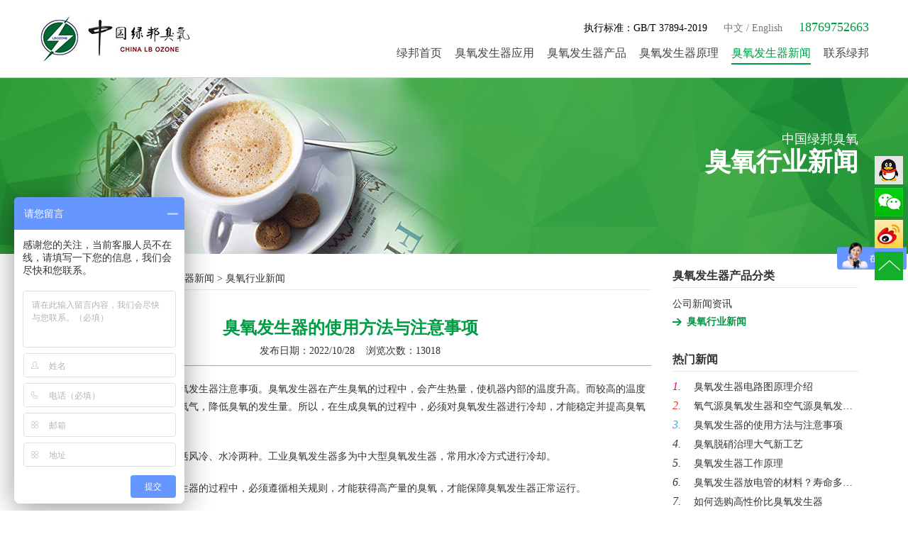

--- FILE ---
content_type: text/html; Charset=UTF-8
request_url: http://www.lbozone.cn/new_568.html
body_size: 6484
content:
<!DOCTYPE html>
<html lang="zh-cn">
<head>
<meta http-equiv="Content-Type" content="text/html; charset=UTF-8">
<meta name="viewport" content="width=device-width, initial-scale=1, user-scalable=no">
<meta http-equiv="X-UA-Compatible" content="IE=edge,chrome=1">
<meta http-equiv="X-UA-Compatible" content="IE=9" />
<meta name="Robots" content="All">
<title>臭氧发生器的使用方法与注意事项-绿邦臭氧 LBOZONE</title>
<meta name="description" content="臭氧发生器使用方法与臭氧发生器注意事项。在生成臭氧的过程中，必须对臭氧发生器进行冷却，才能稳定并提高臭氧的发生量。">
<meta name="keywords" content="臭氧发生器使用方法,臭氧发生器注意事项">
<link rel="stylesheet" href="css/bootstrap.min.css">
<link rel="stylesheet" href="fonts/font-awesome.min.css">
<link rel="stylesheet" href="fonts/Oswald.css" type="text/css">
<link rel="stylesheet" href="css/style.css?v=20211010">
<meta property="og:type" content="article"/>
<meta property="og:image" content="http://www.lbozone.cn/UpFilePath/20221028195377937.jpg"/>
<meta property="og:title" content="臭氧发生器的使用方法与注意事项"/>
<meta property="og:description" content="臭氧发生器使用方法与臭氧发生器注意事项。在生成臭氧的过程中，必须对臭氧发生器进行冷却，才能稳定并提高臭氧的发生量。">
<meta property="og:locale" content="zh_CN"/>
<meta property="og:url" content="http://www.lbozone.cn/new_568.html">
<meta property="og:release_date" content="2022/10/28">
<script src="js/jquery.min.js"></script>
<script src="js/bootstrap.min.js"></script>
</head>
<body>

<div class="header_bg"><h1><strong>臭氧发生器</strong></h1></div>
<header>
	<div class="container">
		<div class="logo"><a href="/"><img src="/images/logo.png?v=2021" alt="中国绿邦臭氧"></a></div>
		<div class="right-nav">
			<div class="header-lan-400">
				<div class="header-bz">执行标准：GB/T 37894-2019</div>
				<div class="header-lan"><a href="/">中文</a> / <a href="http://www.lbozone.com/" rel="nofollow">English</a></div>
				<div class="header-400">18769752663  </div>
			</div>
			<div class="min-nav-but" data="menu-colse"><span class="navbar-toggler-icon"></span></div>
			<div class="nav">
				<a href="/"><span>绿邦首页</span><i>绿邦首页</i></a>
				<a href="/app.html"><span>臭氧发生器应用</span><i>产品应用</i></a>
				<a href="/pro.html"><span>臭氧发生器产品</span><i>臭氧产品</i></a>
				<a href="/o3.html"><span>臭氧发生器原理</span><i>臭氧原理</i></a> 
				<a href="/news0_1.html" class="act"><span>臭氧发生器新闻</span><i>臭氧新闻</i></a> 
				<a href="/contact.html"><span>联系绿邦</span><i>联系我们</i></a> 
			</div>
		</div>
	</div>
</header>

<div class="s-banner">
	<div class="container">
		<div class="s-banner-img"><img src="/images/s-ban-new.png"></div>
		<div class="s-banner-txt">中国绿邦臭氧<h1>臭氧行业新闻</h1></div>
	</div>
</div>

<div class="nr">
	<div class="container">
		<div class="row">
			<div class="col-md-9">
				<div class="tree"><i class="fa fa-home"></i><a href="/">绿邦臭氧发生器</a> > <a href="/news0_1.html">臭氧发生器新闻</a> > 臭氧行业新闻</div>
				<div class="cont">
					<div class="tit"><h2>臭氧发生器的使用方法与注意事项</h2></div>
					<div class="ftit">发布日期：2022/10/28&nbsp;&nbsp;&nbsp;&nbsp;浏览次数：13018</div>
					<div class="usercont">
						<p>
	<span></span> 
</p>
<p>
	臭氧发生器使用方法与臭氧发生器注意事项。臭氧发生器在产生臭氧的过程中，会产生热量，使机器内部的温度升高。而较高的温度会分解臭氧，促使臭氧还原成氧气，降低臭氧的发生量。所以，在生成臭氧的过程中，必须对臭氧发生器进行冷却，才能稳定并提高臭氧的发生量。
</p>
<p>
	臭氧发生器的冷却方式包括风冷、水冷两种。工业臭氧发生器多为中大型臭氧发生器，常用水冷方式进行冷却。
</p>
<p>
	在设计和使用工业臭氧发生器的过程中，必须遵循相关规则，才能获得高产量的臭氧，才能保障臭氧发生器正常运行。
</p>
<p style="text-align:center;">
	<img src="http://www.lbozone.cn/UpFilePath/20221028195377937.jpg" /> 
</p>
<p>
	<span style="font-size:16px;color:#337FE5;">一、臭氧发生器使用方法</span><span style="font-size:16px;color:#337FE5;"></span> 
</p>
<p>
	<span>1、将臭氧发生器放置在待消毒室以外的特定（平稳、通风散热良好）位置，检查臭氧硅胶软管与机器的臭氧输出口是否已接好，将臭氧输送管导入待消毒空间。</span> 
</p>
<p>
	2、为达到最佳的臭氧消毒效果，请关闭门窗等，消毒时请勿有人员在室内。
</p>
<p>
	3、接通电源，电压表显示当前电压，打开气泵开关，气泵指示灯亮，气泵开始工作。臭氧输出口有气体输出。
</p>
<p>
	4、延长时间打开臭氧开关（根据当前空气温度情况而定，湿度越大，时间越长，一般1-30秒，臭氧指示灯亮，机器开始工作，（15克以上臭氧发生器需要调节浓度旋钮，对臭氧输出浓度进行调节，）臭氧硅胶软管有臭氧气体输出。
</p>
<p>
	5、根据空间使用需要，将定时开关旋至与空间消毒相对应的消毒时间。（15克以上臭氧发生器无定时器，请另外配置）如不配置定时器，消毒完成后则需要人工关闭臭氧发生器。
</p>
<p>
	6、达到设定的消毒时间后，消毒机将自动停止工作或者手动关闭臭氧发生器，完成作业后请将电源插头拔出。
</p>
<p>
	7、臭氧在室内一般半个小时后就会自动分解为氧气，人若要长时间在室内居留时，需以闻不到浓重的臭氧异味为准。
</p>
<p>
	8、消毒完成后请将臭氧发生器移至干燥通风处，以便箱内不会因为高温高温环境产生积水，对臭氧发生器产生影响。
</p>
<p style="text-align:center;">
	<img src="/UpFilePath/20221028195578537.JPG" alt="" width="600" height="338" title="" align="" /> 
</p>
<p style="text-align:center;">
	<br />
</p>
<p>
	<span style="font-size:16px;color:#337FE5;">二、臭氧发生器注意事项</span> 
</p>
<p>
	<span>1.臭氧发生器内的气体中不可含烃类、腐蚀性气体和任何其他能在氧／臭氧／电晕环境内发生反应的物质，这些物质会对臭氧发生器产生损害，且可能引发爆炸等安全事故。</span> 
</p>
<p>
	2.在设计水冷臭氧发生器时，要防止大量水进入发生器内部的可能性。如果水封供气压缩机用的浮阀或空气干燥器上的凝结水阀阻塞卡住，谁都会进入臭氧发生器电晕室内，继而导致电晕集中、高电流密度和局部电介体发热，导致介电体过早失效。
</p>
<p>
	3.合理控制供气压力的变化。气压会影响电晕功率诱导和跨越介电体所加电压，大范围压力变化将导致发生器运行不可靠。超出电晕功率范围，会导致熔断器或自动断电器断开。如果超出外加电压峰值，还将造成介电体过早失效。
</p>
<p style="text-align:center;">
	<img src="/UpFilePath/20221028195758015.JPG" alt="" width="600" height="400" title="" align="" /> 
</p>
						<p class="wan">-- 完 --</p>
						<div class="row updn">
							<div class="col-sm-6 col-sm-6">← <a href='new_544.html'>污水处理中臭氧消毒的好处？</a></div>
							<div class="col-sm-6 col-sm-6" style="text-align:right;"><a href='new_542.html'>臭氧发生器核心技术优势</a> →</div>
						</div>
					</div>
				</div>
			</div>
			<div class="col-md-3">
				<div class="right_nav">
					<div class="tit">臭氧发生器产品分类</div>
					<div class="right_class">
						
						<a href="news1_1.html">公司新闻资讯</a>
						
						<a href="news2_1.html" class="act">臭氧行业新闻</a>
						
					</div>
					<div class="tit">热门新闻</div>
					<div class="this_news">
						
						<a href="new_504.html"><span>1.</span>臭氧发生器电路图原理介绍</a>
						
						<a href="new_499.html"><span>2.</span>氧气源臭氧发生器和空气源臭氧发…</a>
						
						<a href="new_568.html"><span>3.</span>臭氧发生器的使用方法与注意事项</a>
						
						<a href="new_459.html"><span>4.</span>臭氧脱硝治理大气新工艺</a>
						
						<a href="new_548.html"><span>5.</span>臭氧发生器工作原理</a>
						
						<a href="new_507.html"><span>6.</span>臭氧发生器放电管的材料？寿命多…</a>
						
						<a href="new_545.html"><span>7.</span>如何选购高性价比臭氧发生器</a>
						
						<a href="new_461.html"><span>8.</span>绿邦一站式臭氧发生器系统实验平…</a>
						
						<a href="new_508.html"><span>9.</span>臭氧消毒机的操作流程？</a>
						
						<a href="new_463.html"><span>10.</span>绿邦臭氧荣获十大品牌企业评选第…</a>
						
					</div>


				</div>
			</div>
		</div>
	</div>
</div>


<div class="foot-box">
	<div class="container">
		<div class="row">
			<div class="col-md-3">
				<div class="foot-one_tit">联系我们</div>
				<p>
				<span>地址：</span>中国.山东省济南市历下区世纪大道13788号<br>
				<span>电话：</span>18769752663  <br> 
				<span>传真：</span>0531-88825540<br>
				<span>邮箱：</span>web@lbozone.com      tra@lbozone.com      sel@lbozone.com<br>
				</p>
			</div>
			<div class="col-md-3">
				<div class="foot-one_tit">臭氧发生器应用</div>
				<p><a href="app_1.html" title="臭氧脱硝臭氧发生器">臭氧脱硝</a><a href="app_2.html" title="自来水处理臭氧发生器">自来水处理</a><a href="app_3.html" title="臭氧污水处理臭氧发生器">臭氧污水处理</a><a href="app_4.html" title="臭氧高级氧化 臭氧发生器">臭氧高级氧化 </a><a href="app_5.html" title="空间臭氧处理臭氧发生器">空间臭氧处理</a></p>
			</div>
			<div class="col-md-3">
				<div class="foot-one_tit">版权信息</div>
				<p>
				<b>山东绿邦光电设备有限公司</b><br>
				Copyright © 2026 Lbozone All Rights<br>
				备案号：<a href="https://beian.miit.gov.cn/" target="_blank" rel="nofollow">鲁ICP备05036753号</a><br>
				</p>
			</div>
			<div class="col-md-3">
				<div class="mail-wx-wbo">
					<a href="http://mail.lbozone.com/" target="_blank"><i class="fa fa-envelope"></i>进入邮箱</a><a href="" class="foot-weibo" target="_blank"><i class="fa fa-weibo"></i></a><a href="javascript:void(0)" class="foot-weibo" data-toggle="modal" data-target="#weixin_code"><i class="fa fa-weixin"></i></a>
				</div>
			</div>
		</div>
		<div class="clear"></div>
	</div>
</div>
<div class="modal fade" id="weixin_code">
	<div class="modal-dialog">
		<div class="modal-content">

			<!-- 模态框头部 -->
			<div class="modal-header"><h4>微信二维码</h4><button type="button" class="close" data-dismiss="modal">&times;</button></div>
			<div class="modal-body" style="text-align:center;"><img src="/UpFilePath/20230325103265496.png"><p>扫描上方的二维码关注"山东绿邦臭氧"微信公众号</p></div>

		</div>
	</div>
</div>

<div id="right_cont">
	<div class="qq right_cont_tit">
		<div class="_nr">
			<div class="nr_top"><img src='/images/qq.png' height='22'>&nbsp;<a href='tencent://message/?uin=3086486692&Site=在线QQ客服&Menu=yes'>3086486692</a><br></div>
			<div class="nr_end"></div>
		</div>
	</div>
	<div class="wx right_cont_tit">
		<div class="_nr">
			<div class="nr_top"><img src="/UpFilePath/20230325103265496.png" width="146"></div>
			<div class="nr_end"></div>
		</div>
	</div>
	<div class="wb right_cont_tit"><a href="" target="_blank"></a></div>
	<div class="top"></div>
</div>

<div style="display:none"><script>
var _hmt = _hmt || [];
(function() {
var hm = document.createElement("script");
hm.src = "https://hm.baidu.com/hm.js?a6aaa8272f137022801e445692f6437d";
var s = document.getElementsByTagName("script")[0]; 
s.parentNode.insertBefore(hm, s);
})();
</script></div>

</body>
</html>
<script src="/js/web.js"></script>
<script>
$(function(){
	if (w<789){
		$(".usercont img").each(function(){
	    	$(this).attr({"width":"100%","height":"auto"});
	    	$(this).css({"width":"100%","height":"auto"})
		})
	}
})


var navh=$("header").height();
var fd_left=$(".right_nav").offset().left;
var fd_top=$(".right_nav").offset().top;
var fd_width=$(".right_nav").width();
var fd_foot=$("body").height()-$(".foot-box").height()-$(".right_nav").height();

$(window).scroll(function(event){
	var w=$("header").width();
	var scrlTop = $(document).scrollTop();
	var fd_cha=fd_foot-scrlTop;
	if (w>768){
		if (scrlTop>fd_top-navh){
			$(".right_nav").css({"position":"fixed","left":fd_left+"px","top":(navh+10)+"px","width":fd_width+"px"});
			if(scrlTop>fd_foot-navh){
				$(".right_nav").css({"position":"fixed","left":fd_left+"px","top":fd_cha+"px","width":fd_width+"px"});
			}
		}else{
			$(".right_nav").css({"position":"relative","left":"0","top":"0","width":fd_width+"px"});
		}
	}
})
</script>

--- FILE ---
content_type: text/css
request_url: http://www.lbozone.cn/css/style.css?v=20211010
body_size: 6288
content:
html,body{font-family: 'Microsoft YaHei'; font-size: 12px; color:#333;}
a{color: #333;font-family: "Microsoft YaHei";}
a:hover{color: #009c45; outline: none; text-decoration: none;}
p {margin-bottom: 1.5em;font-size: 14px;}
ul,li  {margin:0px; padding:0px; list-style-type:none;}
.copyrights{text-indent:-9999px;height:0;line-height:0;font-size:0;overflow:hidden;}
h1, h2, h3, h4, h5, h6 {color: #333;font-family: "Microsoft YaHei"; margin: 0; padding: 0;}
::-webkit-selection {color: #fff;background: #009c45;}
::-moz-selection { color: #fff; background: #009c45;}
::selection {color: #fff;background: #009c45;}
.clear{clear:both;font-size:0;height:0;overflow:hidden;line-height:1px;}
.nr img{ max-width: 100%;}
.row [class ^="col-"] {float: left;}

::-webkit-scrollbar{width:9px; background-color:#f1f1f1;}
::-webkit-scrollbar-button       {}
::-webkit-scrollbar-track        {}
::-webkit-scrollbar-track-piece  {}
::-webkit-scrollbar-thumb        {border:solid 2px #444; width:5px;  border-radius:4px; background-color:#333;}
::-webkit-scrollbar-corner       {background-color:#444;}
::-webkit-resizer                {}
::-webkit-scrollbar:horizontal   {height:9px;}
:focus { outline: 0;}

header{ background:#fff; height: 110px; position: fixed; z-index: 9; top:0; width: 100%; border-bottom:1px #ccc solid;}
header .container{position: relative;}
header .logo{position: absolute; left:0; width: 233px; margin:20px 0; z-index: 1;}
header .logo a{ display: block; width: 100%; }
header .logo a img{ width: 100%;}
header .right-nav{position: absolute; right:0; z-index: 2;}
header .header-lan-400{ padding: 26px 0 0 0; text-align: right;}
header .header-bz{font-size: 14px; color:#000; display: inline-block; margin-right:20px;}
header .header-lan{font-size: 14px; color:#777; display: inline-block;}
header .header-lan a{color:#777;}
header .header-lan a:hover{color:#009c45;}
header .header-400{font-size: 18px; color:#009c45; display: inline-block; margin:0 0 0 20px;}
header .nav{ padding: 10px 0 0 0; height: auto;}
header .nav a{ display: inline-block; margin:0 0 0 15px; font-size: 16px; color:#444; line-height: 28px;}
header .nav a:hover,header .nav a.act{color:#009c45; border-bottom:2px #009c45 solid;}
header .min-nav-but{position: absolute; z-index: 3; right:10px; display: none; border:1px rgba(0,0,0,.2) solid; padding:5px 10px; border-radius: 4px; margin:15px 0 0 0;}
.header_bg{ height: 110px; }
.banner{ width: 100%; height: auto; position: relative; height: 528px; overflow: hidden; background-image:url(../images/banner2.jpg); background-position: 50%; background-size:100%; background-repeat: no-repeat;}
.banner img{ width: 100%; height: auto; position: absolute;}
.banner img.bimg{z-index: 1;}
.banner img.bgimg{z-index: 2;}
.banner .ban_txt{position: absolute; width: 100%; text-align: center; z-index: 3; top: 150px;}
.banner .one{ font-size: 42px; color:#fff; line-height: 2;}
.banner .one span{ color: #f00; font-size: 1.2em;}
.banner .two{ font-size: 24px; color:#fff;}
.banner .ban_nav{position: absolute; z-index: 4; bottom:130px; text-align: center; width: 100%;}
.banner .ban_nav a{ display: inline-block; padding: 10px 20px; margin:0 10px; background:#009c45; color:#fff; font-size: 14px; border-radius: 8px;}
.banner .ban_nav a:hover{background:#0168b7}

.navbar-toggler-icon {display: block;width:15px; height: 15px; background-image: url("data:image/svg+xml;charset=utf8,%3Csvg viewBox='0 0 30 30' xmlns='http://www.w3.org/2000/svg'%3E%3Cpath stroke='rgba(0, 0, 0, 0.5)' stroke-width='2' stroke-linecap='round' stroke-miterlimit='10' d='M4 7h22M4 15h22M4 23h22'/%3E%3C/svg%3E");}
.nav span{ display: inline-block; }
.nav i{ display: none; font-style: normal}

h2.box-tit{ font-size:30px; border:0; text-align: center; padding: 34px 0 5px 0; width: auto; display: inline-block;}
h2.box-tit-two{ font-size:30px; padding: 64px 0 5px 0; width: auto; display: inline-block;}
h2.box-tit span{ color:#009c45;}
.box-tit-s{ padding: 10px 0 25px 0; color:#666; }

.app-box{ width: 100%; text-align: center;}
.app-box h2.box-tit{border-bottom:1px #ccc solid;}
.app-box .app_one{ width: 100%; position: relative;}
.app-box .app_one a{ display: block;}
.app-box .app_one p{ color:#fff; position: absolute; z-index: 2; width: 100%; text-align: center; top:0; display: block; font-size: 16px; padding: 20px 0 0 0;}
.app-box .app_one img{position: absolute; z-index: 1; width: 100%; position: relative; top:0;}

.col-md-51{  position: relative;  width: 100%;  min-height: 1px;  padding-right: 15px;  padding-left: 15px;}
.col-md-51{ -webkit-box-flex: 0; -ms-flex: 0 0 20%; flex: 0 0 20%; max-width: 20%; float:left;}

.pr-box{ width: 100%; text-align: center; background-image:url(../images/pr_bg.jpg); background-repeat: no-repeat; background-position: 50%; background-size:100%; margin-top:32px; padding-bottom:20px; border-top:1px #ccc solid;}
.pr-box .row{ margin-top:30px;}
.pr-box .pr_one{ width: 100%; position: relative;}
.pr-box .pr_one a{ display: block; background:#fff; color:#333;}
.pr-box .pr_one a:hover{ background:#009c45; color:#fff;}
.pr-box .pr_one p{ line-height: 40px; border:1px rgba(0,0,0,.1) solid; border-top:0; margin-bottom: 30px;}
.pr-box .pr_one img{ width: 100%; }


.ys-box{ width: 100%; height:670px; text-align: left; background-image:url(../images/ys_bg.jpg); background-repeat: no-repeat; background-position: 50% top; padding-top:60px;}
.ys-box h2{ font-size: 35px;}
.ys-box h3{ font-size: 20px; line-height: 40px;}
.ys-box .box-tit-js{ width: 80%; color:#666; font-size: 14px; line-height: 1.8; margin:40px 0 30px 0;}
.ys-box .ys-one{ float: left; margin:0 35px 0 0; }
.ys-box .ys-one span{ font-family: 'Oswald', sans-serif; font-size: 46px;}
.ys-box .ys-one p{ color:#666; }
.ys-box .ys-but{ width: 100%; margin:30px 0 0 0;}
.ys-box .ys-but a{ padding: 5px 25px; border-radius: 20px; background:#009c45; color:#fff; font-size: 16px;}
.ys-box .ys-but a:hover{background:#0168b7;}
.ys-box .video_box{ width:100%; height:197px; margin: 0; display:block; position:relative;}
.ys-box #myvideo{ position:absolute; z-index:0;}
.ys-box #video_play{ display:block; position:absolute; z-index:1; width:100%; height:100%; border:0; background-image:url(../images/play.png); background-repeat:no-repeat; background-position:50% 50%;}
.ys-box .ebook_box{ width: 100%; height: auto; margin:20px 0 0 0; border:1px #ccc solid;}
.ys-box .ebook_box a{ display: block; width: 100%; }
.ys-box .ebook_box img{ width: 100%; }

.about-box{ color:#111; width: 100%; text-align: center; background-image:url(../images/about_bg.jpg); background-repeat: no-repeat; background-position: 50%; padding-bottom:20px; border-top:1px #ddd solid;border-bottom:1px #ddd solid;}
.about-box .about-js{ padding: 30px 0; text-align:left;}
.about-box .about-js img{ border:4px #fff solid; margin:5px 0 10px 25px; width: 300px; box-shadow: 0 0 10px #888;}
.about-box .about_one{ width: 100%;}
.about-box .about_one .about_icon{ font-size: 40px; color:#009c45;}
.about-box .about_one .about_icon_tit{ font-size: 18px; color:#009c45; text-align: left; padding: 0 0 0 10px;}
.about-box .about_one p{ color:#111; width: 100%; text-align: left; font-size: 12px; padding: 0 0 0 10px;}

.case-box{ width: 100%; text-align: center; padding-top:20px; padding-bottom:40px;}
.case-box .row{ margin-top:30px; }
.case-box .col-md-2,.case-box .col-sm-3{ margin-bottom:20px;}
.case-box img{ width: 100%; border:1px #e9e9e9 solid; display: block;}
.case-box img:hover{border:1px #009c45 solid;}
.case-box .case-but{width: 100%; margin:30px 0 0 0;}
.case-box .case-but a{ padding: 5px 25px; border-radius: 20px; background:#009c45; color:#fff; font-size: 16px;}
.case-box .case-but a:hover{background:#0168b7;}

.news-box{ width: 100%; text-align: center; border-top:1px #e9e9e9 solid; border-bottom:1px #e9e9e9 solid; background-image:url(../images/news_bg.jpg); background-repeat: no-repeat; background-position: 50%; padding-top:20px; padding-bottom:40px;}
.news-box .row{ margin-top:30px; }
.news-box img{ width: 100%; border:1px #e9e9e9 solid; display: block;}
.news-box .news-big{ position: relative; }
.news-box .news-big .news-big-tit { position: absolute; bottom:0; background:rgba(0,0,0,.5); color:#fff; text-align: left; padding:10px; font-size: 16px;}
.news-box .news-big .news-big-tit a{font-size: 16px; color:#fff;}
.news-box .news-big .news-big-tit a:hover{color:#f18101}
.news-box .news-big .news-big-tit p{ font-size: 12px; padding: 5px 0;}
.news-box .news-but{width: 100%; margin:30px 0 0 0;}
.news-box .news-but a{ padding: 5px 25px; border-radius: 20px; background:#009c45; color:#fff; font-size: 16px;}
.news-box .news-but a:hover{background:#f18101;}
.news-box .news-sm{ width: 100%; height: 85px; margin:0 0 11px 0; text-align: left;}
.news-box .news-sm .news-sm-img{ float: left; display: block; margin:0 10px 0 0;}
.news-box .news-sm img{ width: 110px; height: 83px; border:1px #ccc solid; }
.news-box .news-sm a{ font-size: 16px; color:#333;}
.news-box .news-sm a:hover{color:#f18101}
.news-box .news-sm p{ font-size: 14px; color:#666; line-height: 1.5;}

.cont-box { width: 100%; text-align: center; padding-bottom:40px;}
.cont-box .row{ margin-top:30px;}
.cont-box .cont-icon{ width: 100px; height: 100px; border-radius: 50px; font-size: 60px; line-height: 100px; margin:auto; border:1px #dfdfdf solid; overflow: hidden; color:#787878;}
.cont-box .cont-txt{ padding: 30px; font-size: 14px;}
.cont-box .cont-input{margin-top:15px; line-height: 30px; background:#f9f9f9; }
.cont-box .cont-textarea{  margin-top:15px; height: 70px; background:#f9f9f9; }
.cont-box .cont-but{ width: 100%; margin-top:15px; line-height: 30px; font-size: 14px; background: #009c45; color:#fff;}
.cont-box .cont-but:hover{ background:#f18101; }

#cont-map{ width:100%; height:350px;}

.foot-box{ background:#303030; color:#c0c0c0; padding: 30px 0;}
.foot-box .foot-one_tit{ font-size: 18px; border-bottom:1px #9d9d9d solid; line-height: 40px; color:#fff;}
.foot-box p{ color:#cbcbcb; font-size: 12px; margin:20px 0;}
.foot-box p a{ display: inline-block; padding: 3px 10px; color:#fff; background:#009c45; margin:0 10px 15px 0;}
.foot-box p a:hover{ background: #4c4c4c; }
.foot-box p b{ font-size: 16px; font-weight: normal;}
.foot-box p span{ color:#9a9a9a; }
.foot-box .mail-wx-wbo{ padding:40px 0 0 0; text-align: right;}
.foot-box .mail-wx-wbo a{ background:#595959; color:#fff; line-height: 30px; display: inline-block; padding: 0 20px; margin:0 0 10px 10px;}
.foot-box .mail-wx-wbo a i{ width: 25px; font-size: 14px; text-align: left;}
.foot-box a.foot-weibo{ width: 30px; height: 30px; padding: 0; text-align: center;}
.foot-box a.foot-weibo i{ width: 30px;  text-align: center; font-size: 16px;}
.foot-box .col-md-3{-ms-flex: 0 0 24%; flex: 0 0 24%; max-width: 24%;}
.foot-box .col-md-3:first-child{ -ms-flex: 0 0 28%; flex: 0 0 28%; max-width: 28%; }
.foot-box .mail-wx-wbo a:nth-child(1):hover{background:#ec008c;}
.foot-box .mail-wx-wbo a:nth-child(2):hover{background:#d63a21;}
.foot-box .mail-wx-wbo a:nth-child(3):hover{background:#3eafd7;}

.s-banner{ width: 100%; height: 248px; background-image:url(../images/s-banner-bg.jpg); background-position: 50% top; background-repeat: no-repeat; overflow: hidden;}
.s-banner .container{ position: relative; display: block; height: 100%;}
.s-banner .container .s-banner-img{ position: absolute; left:15px; top: 0; z-index: 1; height: 100%;}
.s-banner .container .s-banner-img img{ height: 100%; }
.s-banner .container .s-banner-txt{ position: absolute; right:15px; top: 30%; z-index: 2; text-align: right; font-size: 18px; color: #fff;}
.s-banner .container .s-banner-txt h1{ font-size: 36px; font-weight: bold; color: #fff;}

.nr{ padding: 20px 0 40px 0; }
.nr .tree{ font-size: 14px; border-bottom:1px #e9e9e9 solid; padding: 5px 0;}
.nr .tree a{ font-size: 14px;}
.nr .tree i{ font-size: 16px; width: 20px;}
.nr .tit{ padding: 40px 0 0 0; width: 100%;}
.nr .tit h2{ width: 100%; text-align: center; font-size: 24px; font-weight: bold; color: #009c45;}
.nr .cont{ font-size: 14px; }
.nr .cont h3{ font-weight: bold; font-size: 20px; line-height: 2; display: block; margin:20px 0 10px 0;}
.nr .right_nav .tit{ border-bottom:1px #e9e9e9 solid; padding: 0 0 5px 0; font-size: 16px; font-weight: bold; margin-bottom:10px;}
.nr .right_class{ padding: 0 0 30px 0; }
.nr .right_class a{ display: block; font-size: 14px; line-height: 25px;}
.nr .right_class a:hover{ color:#009c45; }
.nr .right_class a.act{ padding-left: 20px; background:url(../images/right_act.png) no-repeat 0 50%; color:#009c45; font-weight: bold;}
.nr .this_nav{}
.nr .this_nav .navs{ display: block; background:url(../images/navs.png) no-repeat; height: 14px;}
.nr .this_nav .nave{ display: block; background:url(../images/nave.png) no-repeat; height: 14px;}
.nr .this_nav .navm{ display: block; background:url(../images/nav_no.png) no-repeat 0 50%; padding: 6px 0 6px 20px; font-size: 14px;}
.nr .this_nav a.act{ background:url(../images/nav_act.png) no-repeat 0 50%; color:#009c45; font-weight: bold;}
.nr .app_pr{ margin:20px 0 0 0; }
.nr .app_pr_one{ background:#f1f1f1; margin:10px 0;}
.nr .app_pr_one img{ border:1px #ccc solid; }
.nr .app_pr_one h4{ border-bottom:1px #ccc solid; padding: 20px 0 5px 0; color:#009c45;}
.nr .app_pr_one h4 a{color:#009c45;}
.nr .app_pr_one h4 a:hover{color:#0168b7;}
.nr .app_pr_one h4 span{ font-size: 12px; color:#aaa; }
.nr .app_pr_one p{ padding: 10px 0; }
.nr .app_news{ margin:5px 0; }
.nr .app_news .row{margin:0 -5px;}
.nr .app_news [class ^="col-"] {padding:0 5px;}
.nr .app_news .app_news_txt b{ font-size: 14px; padding: 0 0 5px 0; display: inline-block;}
.nr .app_news .app_news_txt p{ font-size: 12px; color:#999;}
.nr .this_news{}
.nr .this_news a{ display: block; font-size: 14px; padding: 0 0 5px 0}
.nr .this_news span{ display: inline-block; width: 30px; font-size: 16px; font-style: italic;}
.nr .this_news a:nth-child(1) span{color:#ec008c;}
.nr .this_news a:nth-child(2) span{color:#d63a21;}
.nr .this_news a:nth-child(3) span{color:#3eafd7;}
.nr .pro_pr_one{ background:#fff; margin:20px 0; border-bottom:1px #ccc solid; padding: 0 0 20px 0;}
.nr .pro_pr_one h3{ border-bottom:1px #f1f1f1 solid; padding: 0 0 5px 0; color:#009c45; font-size: 18px; font-weight: normal; line-height: 1.5; margin:0;}
.nr .pro_pr_one h3 a{color:#009c45; font-size: 18px;}
.nr .pro_pr_one h3 a:hover{color:#0168b7;}
.nr .pro_pr_one h3 span{ font-size: 12px; color:#aaa; }
.nr .pro_pr_one p{ padding: 10px 0; }
.nr .pro_pr_one p span.datat{ font-size: 12px; color: #aaa; display: inline-block; padding: 5px 0 0 0;}
.nr .pro_pr_one img{ border:1px #ccc solid; }
.nr .usercont h4{ font-weight: bold; font-size: 16px; color:#009c45;}
.nr .usercont p{ text-indent: 2em; font-size: 14px; font-family: 'Microsoft YaHei'; margin:20px 0 20px 0; line-height: 25px;}
.nr .usercont a{ color:#f40; }
.nr .ftit{ text-align: center; width: 100%; border-bottom:1px #aaa solid; margin:0px 0 20px 0; padding: 10px 0}
.nr .wan{ text-align: center; font-size: 18px;}
.nr .updn{ font-size: 14px; }
.nr .updn a{ font-size: 14px; }

.nr .usercont td p{margin:8px;}

.pageinfo{ width: 100%; margin:20px 0 30px 0;}
.pageinfo a{ padding: 4px 10px; margin:0 5px 0 0; display: inline-block; border:1px #ccc solid;}
.pageinfo a.act{ background:#009c45; color: #fff; border:1px #009c45 solid;}

#right_cont{ position: fixed; right:5px; width: 42px; height: 200px; top: 220px; z-index: 9999999999999999;}
#right_cont div.qq{ position: relative; width: 40px; height: 40px; background:url(../images/qq.jpg); background-size:100%; margin:0 0 5px 0;}
#right_cont div.wx{ position: relative; width: 40px; height: 40px; background:url(../images/wx.jpg); background-size:100%; margin:0 0 5px 0;}
#right_cont div.wb{ position: relative; width: 40px; height: 40px; background:url(../images/wb.jpg); background-size:100%; margin:0 0 5px 0;}
#right_cont div.top{ position: relative; width: 40px; height: 40px; background:url(../images/top.jpg); background-size:100%; margin:0 0 5px 0; cursor:pointer;}
#right_cont div.nr_top{ background:url(../images/right_cont_top.png); width: 176px; height:auto; padding: 10px 10px 5px 10px;}
#right_cont div.nr_end{ background:url(../images/right_cont_end.png) no-repeat; width: 176px; height:5px;}
#right_cont div._nr{ position: absolute; right:0; top: 0; display: none; width: 226px; min-height: 50px; line-height: 22px; font-size: 14px;}
#right_cont div.wb a{ display: block; width: 100%; height: 100%; }

.faq { width: 100%; margin-top:20px; margin-bottom:20px;}
.faq a strong{ font-weight: 400; font-size: 14px; line-height: 30px; color:#009c45;}
.faq a strong:hover{color:#f40;}

.links-box{ width: 100%; }
.links-box span{ font-weight: bold; }
.links-box a{ display: inline-block; margin:10px 0 10px 15px;}

@media (max-width:992px){
	header .nav a{ font-size: 14px;}
	.nav span{ display: none; }
	.nav i{ display: inline-block; font-style: normal}
	.banner{height: 428px;}
	.banner .one{ font-size:30px;}
	.banner .two{ font-size:20px;}
	.banner .ban_txt {top:120px}
	.banner .ban_nav {bottom:100px}
	.ys-box .box-tit-js{ width: 100%;}
	.about-box .about-js img{ width: 260px;}
	.about-box .about_one .about_icon_tit{ font-size: 16px; }
	.news-box .news-sm a{ font-size: 14px;}
	.news-box .news-sm p{ font-size: 12px;}
	.cont-box .cont-icon{ width: 50px; height: 50px; border-radius: 25px; font-size: 30px; line-height: 50px;}
	.cont-box .cont-txt{ padding: 10px 0; font-size: 12px;}
}

@media (max-width:768px){
	header{ height:64px;}
	header .header-lan-400{ display: none; }
	header .min-nav-but{ display: block; }
	header .logo{width: 150px; margin:10px 0 10px 10px;}
	header .nav{ padding: 10px 0 0 0; width: 110px; position: absolute; right:-250px; top:63px; height: 200px; background:#fff; border:1px #ccc solid; border-top:0;}
	header .nav a{ font-size: 14px; text-align: center;}
	.header_bg{ height: 64px; }
	.banner,.s-banner{}
	.s-banner{ height: 180px;}
	.banner .one{ font-size:26px;}
	.banner .two{ font-size:18px;}
	.banner .ban_nav a{padding: 2px 5px; margin:0 1px; font-size: 14px;}
	.banner .ban_txt {top:100px}
	.banner .ban_nav {bottom:100px}
	.col-md-51 { -webkit-box-flex: 0; -ms-flex: 0 0 33.333333333%; flex: 0 0 33.333333333%; max-width: 33.333333333%; margin-top:15px;}
	h2.box-tit{ padding: 50px 0 5px 0; font-size: 24px}
	.pr-box{ margin-top:50px; background-size:auto 100%;}
	.ys-box{ width: 100%; height:auto; padding-top:20px; padding-bottom:80px;}
	.ys-box .video_box{ margin-top:20px;}
	.ys-box h2{ font-size: 26px;}
	.ys-box h3{ font-size: 18px; line-height: 30px;}
	.ys-box .box-tit-js{ width: 100%; margin:30px 0 20px 0;}
	.ys-box .ys-one{margin:0 30px 0 0; }
	.ys-box .ys-one span{font-size: 30px;}
	.ys-box .ys-but{ width: 100%; margin:20px 0 0 0;}
	.about-box .about-js img{ width: 200px;}
	.about-box .about_one .about_icon_tit{ font-size: 18px; }
	.news-box .news-sm{ margin:15px 0 0 0; overflow: hidden;}
	.cont-box .cont-icon{ width: 50px; height: 50px; border-radius: 25px; font-size: 30px; line-height: 50px;}
	.cont-box .cont-txt{ padding: 10px 0; font-size: 12px;}
	.foot-box .col-md-3{ -ms-flex: 0 0 50%; flex: 0 0 50%; max-width: 50%; margin-top:10px; }
	.foot-box .col-md-3:first-child{ -ms-flex: 0 0 50%; flex: 0 0 50%; max-width: 50%; }
	.nr .right_nav{ display: none }
	.s-banner .container .s-banner-txt h1{ font-size: 26px;}
}

@media (max-width:576px){
	.s-banner{ height: 120px;}
	.banner .one{ font-size:20px;}
	.banner .two{ font-size:16px;}
	.banner .ban_txt {top:50px}
	.banner .ban_nav {bottom:40px}
	.banner .ban_nav a{padding: 2px 5px; margin:0 1px; font-size: 12px;}
	.app-box .box-tit-s{ padding-bottom:0; }
	.col-md-51 { -webkit-box-flex: 0; -ms-flex: 0 0 50%; flex: 0 0 50%; max-width: 50%; margin-top:30px;}
	h2.box-tit{ padding: 40px 0 5px 0; font-size: 24px}
	.pr-box{ margin-top:40px; padding-bottom:30px;}
	.pr-box .pr_one p{ line-height: 30px;}
	.pr-box .col-sm-6{ -ms-flex: 0 0 50%; flex: 0 0 50%; max-width: 50%;}
	.ys-box{padding-bottom:60px;}
	.ys-box h2{ font-size: 26px; padding: 50px 0 5px 0;}
	.ys-box .box-tit-js{ width: 100%; margin:20px 0 10px 0;}
	.about-box .about-js img{ width: 160px; border:2px #fff solid;}
	.case-box .col-md-2{ -ms-flex: 0 0 33.33333%; flex: 0 0 33.33333%; max-width: 33.33333%; margin-bottom:20px;}
	.news-box .news-sm{ height: 65px; }
	.news-box .news-sm a{ font-size: 14px;}
	.news-box .news-sm p{ font-size: 12px;}
	.news-box .news-sm img{ width: 80px; height: 63px;}
	.cont-box .col-md-3{ -ms-flex: 0 0 50%; flex: 0 0 50%; width: 50%; margin-top:10px; }
	.cont-box .cont-icon{ width: 50px; height: 50px; border-radius: 25px; font-size: 30px; line-height: 50px;}
	.cont-box .cont-txt{ padding: 10px 0; font-size: 12px;}
	.foot-box .col-md-3{ -ms-flex: 0 0 50%; flex: 0 0 50%; width: 50%; margin-top:10px; }
	.foot-box .col-md-3:first-child{ -ms-flex: 0 0 50%; flex: 0 0 50%; max-width: 50%; }
	.s-banner .container .s-banner-txt h1{ font-size: 20px;}
}
.fa-weixin{ color:#03a044; }
.fa-envelope-o{ color:#ffc106; }
.fa-phone{color:#0675ff;}
.fa-map-marker{ color:#900;}
.modal-dialog img{ width:100%; }
.modal-header .close {margin-top: -20px;}

@media (min-width: 500px){
	.modal-dialog {width: 95%; max-width: 95%;}
}
@media (min-width: 768px){
	.modal-dialog {width: 500px; max-width: 500px;}
}
@media (min-width: 991px){
	.modal-dialog {width:900px;max-width: 900px;}
}

.carousel-indicators li {
    display: inline-block;
    width: 6px;
    height: 6px;
    margin: 0px;
    text-indent: -999px;
    cursor: pointer;
    background-color: #000 \9;
    background-color: rgba(0,0,0,0);
    border: 1px solid #fff;
    border-radius: 6px;
}
.carousel-indicators .active {
    width: 6px;
    height: 6px;
    margin: 0;
    background-color: #fff;
}
	.carousel-indicators {
	    bottom: 0px;
	}

--- FILE ---
content_type: application/javascript
request_url: http://www.lbozone.cn/js/web.js
body_size: 1085
content:
function controlNum(dom,limit){
	if($(dom).length == 1){
		if($(dom).text().trim().length > limit){
			var text = $(dom).text().trim().slice(0,limit);
			$(dom).text(text+"...")
		}
	}else if($(dom).length >1){
		$(dom).each(function(){
			if($(this).text().trim().length > limit){
				var text = $(this).text().trim().slice(0,limit);
				$(this).text(text+"...")
			}
		})
	}
}

$(function(){
	var w=$(window).width();
	//top min menu but
	$(".min-nav-but").click(function(){
		var navzt=$(this).attr("data");
		if (navzt=='menu-colse'){
			$(".nav").animate({right:"-1px"});
			$(this).attr("data","menu-open");
		}else{
			$(".nav").animate({right:"-250px"});
			$(this).attr("data","menu-colse");
		}
	});

	$("#right_cont .right_cont_tit").hover(function(){
		$(this).find("._nr").show();
	},function(){
		$(this).find("._nr").hide();
	})

	$("#right_cont .top").click(function(){
		$('body,html').animate({ scrollTop: 0 }, 500);
	})

	$("header .nav a").click(function(){
		$("header .nav a").removeClass("act");
		$(this).addClass("act");
	})

	var url = window.location.toString();
	var id = url.split("#")[1];
	if(id){
		$(window).scrollTop($("a[name='"+id+"']").offset().top);
	}

	$("#massage button").click(function(){
		var fname=$("#fname").val();
		var ftel=$("#ftel").val();
		var fmail=$("#fmail").val();
		var fmassage=$("#fmassage").val();
		if (fname==''){	alert("请输入您的姓名！");	return false;}
		if (ftel==''){	alert("请输入您的电话号码！");	return false;}
		if (fmail==''){	alert("请输入您的邮箱！");	return false;}
		if (fmassage==''){	alert("请输入您的留言内容！");	return false;}
		var reg = new RegExp("^[a-z0-9]+([._\\-]*[a-z0-9])*@([a-z0-9]+[-a-z0-9]*[a-z0-9]+.){1,63}[a-z0-9]+$");
		if(!reg.test(fmail)){alert("您输入的邮箱格式不正确！");	return false;}
		$.post("/ajax/",$('#massage').serialize(),function(result){
			if (result=='00'){alert("提交成功！");}
		});


	})
})